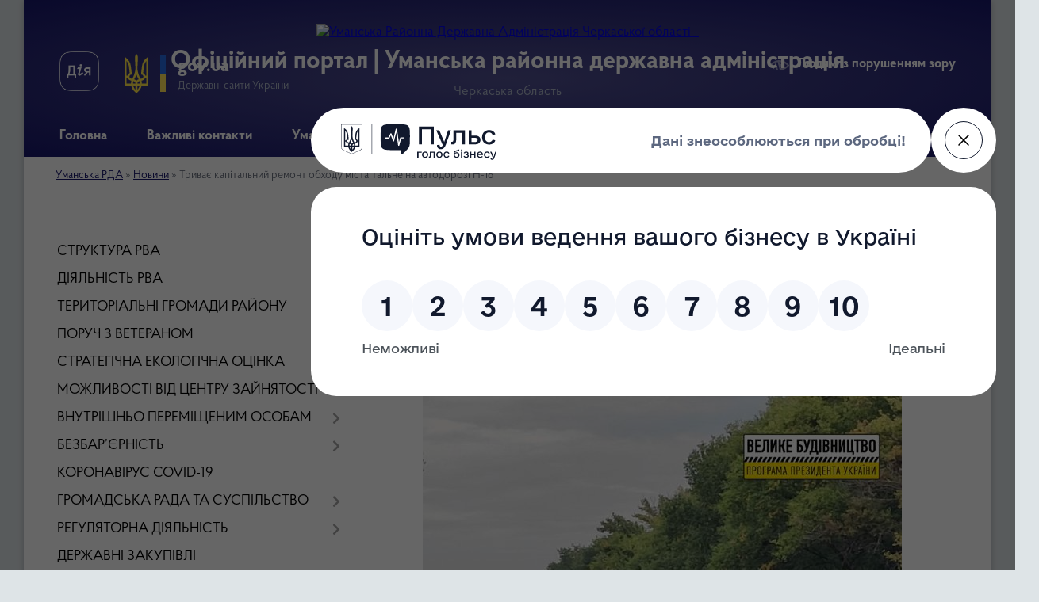

--- FILE ---
content_type: text/html; charset=UTF-8
request_url: https://uman-rda.gov.ua/news/1631818637/
body_size: 16443
content:
<!DOCTYPE html>
<html lang="uk">
<head>
	<!--[if IE]><meta http-equiv="X-UA-Compatible" content="IE=edge"><![endif]-->
	<meta charset="utf-8">
	<meta name="viewport" content="width=device-width, initial-scale=1">
	<!--[if IE]><script>
		document.createElement('header');
		document.createElement('nav');
		document.createElement('main');
		document.createElement('section');
		document.createElement('article');
		document.createElement('aside');
		document.createElement('footer');
		document.createElement('figure');
		document.createElement('figcaption');
	</script><![endif]-->
	<title>Триває капітальний ремонт обходу міста Тальне на автодорозі Н-16 | Офіційний портал | Уманська районна державна адміністрація</title>
	<meta name="description" content=". . В області продовжують відновлювати обхід міста Тальне на автодорозі Н-16 Золотоноша &amp;ndash; Черкаси &amp;ndash; Сміла &amp;ndash; Умань. Капітальний ремонт ділянки протяжністю 10 км проводитиметься від закінчення села Соколівочка і до колишньог">
	<meta name="keywords" content="Триває, капітальний, ремонт, обходу, міста, Тальне, на, автодорозі, Н-16, |, Офіційний, портал, |, Уманська, районна, державна, адміністрація">

	
		<meta property="og:image" content="https://ck-oda.gov.ua/wp-content/uploads/2021/09/242155382_10215814462473638_5324169631498487086_n.jpg">
	<meta property="og:image:width" content="604">
	<meta property="og:image:height" content="800">
			<meta property="og:title" content="Триває капітальний ремонт обходу міста Тальне на автодорозі Н-16">
				<meta property="og:type" content="article">
	<meta property="og:url" content="https://uman-rda.gov.ua/news/1631818637/">
		
	<link rel="apple-touch-icon" sizes="57x57" href="https://rda.org.ua/apple-icon-57x57.png">
	<link rel="apple-touch-icon" sizes="60x60" href="https://rda.org.ua/apple-icon-60x60.png">
	<link rel="apple-touch-icon" sizes="72x72" href="https://rda.org.ua/apple-icon-72x72.png">
	<link rel="apple-touch-icon" sizes="76x76" href="https://rda.org.ua/apple-icon-76x76.png">
	<link rel="apple-touch-icon" sizes="114x114" href="https://rda.org.ua/apple-icon-114x114.png">
	<link rel="apple-touch-icon" sizes="120x120" href="https://rda.org.ua/apple-icon-120x120.png">
	<link rel="apple-touch-icon" sizes="144x144" href="https://rda.org.ua/apple-icon-144x144.png">
	<link rel="apple-touch-icon" sizes="152x152" href="https://rda.org.ua/apple-icon-152x152.png">
	<link rel="apple-touch-icon" sizes="180x180" href="https://rda.org.ua/apple-icon-180x180.png">
	<link rel="icon" type="image/png" sizes="192x192"  href="https://rda.org.ua/android-icon-192x192.png">
	<link rel="icon" type="image/png" sizes="32x32" href="https://rda.org.ua/favicon-32x32.png">
	<link rel="icon" type="image/png" sizes="96x96" href="https://rda.org.ua/favicon-96x96.png">
	<link rel="icon" type="image/png" sizes="16x16" href="https://rda.org.ua/favicon-16x16.png">
	<link rel="manifest" href="https://rda.org.ua/manifest.json">
	<meta name="msapplication-TileColor" content="#ffffff">
	<meta name="msapplication-TileImage" content="https://rda.org.ua/ms-icon-144x144.png">
	<meta name="theme-color" content="#ffffff">

	
		<meta name="robots" content="">
	
    <link rel="preload" href="https://rda.org.ua/themes/km2/css/styles_vip.css?v=2.31" as="style">
	<link rel="stylesheet" href="https://rda.org.ua/themes/km2/css/styles_vip.css?v=2.31">
	<link rel="stylesheet" href="https://rda.org.ua/themes/km2/css/336/theme_vip.css?v=1768840790">
	<!--[if lt IE 9]>
	<script src="https://oss.maxcdn.com/html5shiv/3.7.2/html5shiv.min.js"></script>
	<script src="https://oss.maxcdn.com/respond/1.4.2/respond.min.js"></script>
	<![endif]-->
	<!--[if gte IE 9]>
	<style type="text/css">
		.gradient { filter: none; }
	</style>
	<![endif]-->

</head>
<body class="">

	<a href="#top_menu" class="skip-link link" aria-label="Перейти до головного меню (Alt+1)" accesskey="1">Перейти до головного меню (Alt+1)</a>
	<a href="#left_menu" class="skip-link link" aria-label="Перейти до бічного меню (Alt+2)" accesskey="2">Перейти до бічного меню (Alt+2)</a>
    <a href="#main_content" class="skip-link link" aria-label="Перейти до головного вмісту (Alt+3)" accesskey="3">Перейти до текстового вмісту (Alt+3)</a>



	
	<div class="wrap">
		
		<header>
			<div class="header_wrap">
				<div class="logo">
					<a href="https://uman-rda.gov.ua/" id="logo" class="form_2">
						<img src="https://rada.info/upload/users_files/04061292/gerb/Герб-Уманського-р_н.png" alt="Уманська Районна Державна Адміністрація Черкаської області - ">
					</a>
				</div>
				<div class="title">
					<div class="slogan_1">Офіційний портал | Уманська районна державна адміністрація</div>
					<div class="slogan_2">Черкаська область</div>
				</div>
				<div class="gov_ua_block">
					<a class="diia" href="https://diia.gov.ua/" target="_blank" rel="nofollow" title="Державні послуги онлайн"><img src="https://rda.org.ua/themes/km2/img/diia.png" alt="Логотип Diia"></a>
					<img src="https://rda.org.ua/themes/km2/img/gerb.svg" class="gerb" alt="Державний Герб України">
					<span class="devider"></span>
					<div class="title">
						<b>gov.ua</b>
						<span>Державні сайти України</span>
					</div>
				</div>
								<div class="alt_link">
					<a href="#" rel="nofollow" title="Посилання на версію для людей із порушенням зору" tabindex="1" onclick="return set_special('e207688a2bea47901d2f022bc07caa568d66b692');">Людям із порушенням зору</a>
				</div>
								
				<section class="top_nav">
					<nav class="main_menu">
						<ul id="top_menu">
														<li class="">
								<a href="https://uman-rda.gov.ua/main/"><span>Головна</span></a>
																							</li>
														<li class=" has-sub">
								<a href="https://uman-rda.gov.ua/garyachi-liini-11-33-22-09-03-2022/"><span>Важливі контакти</span></a>
																<button onclick="return show_next_level(this);" aria-label="Показати підменю"></button>
																								<ul>
																		<li>
										<a href="https://uman-rda.gov.ua/shvidka-medichna-dopomoga-14-43-25-06-02-2025/">Швидка медична допомога</a>
																													</li>
																										</ul>
															</li>
														<li class=" has-sub">
								<a href="https://uman-rda.gov.ua/umanschina-13-06-11-16-08-2017/"><span>Уманщина</span></a>
																<button onclick="return show_next_level(this);" aria-label="Показати підменю"></button>
																								<ul>
																		<li>
										<a href="https://uman-rda.gov.ua/umanschina-perehrestya-shlyahiv-ta-vrazhen-14-40-51-11-08-2023/">Уманщина - перехрестя шляхів та вражень</a>
																													</li>
																		<li>
										<a href="https://uman-rda.gov.ua/istorichna-dovidka-13-06-33-16-08-2017/">Історична довідка</a>
																													</li>
																										</ul>
															</li>
														<li class="active">
								<a href="https://uman-rda.gov.ua/news/"><span>Новини</span></a>
																							</li>
														<li class=" has-sub">
								<a href="https://uman-rda.gov.ua/zvernennya-gromadyan-13-11-46-16-08-2017/"><span>Громадськості</span></a>
																<button onclick="return show_next_level(this);" aria-label="Показати підменю"></button>
																								<ul>
																		<li>
										<a href="https://uman-rda.gov.ua/normativnopravovi-akti-09-51-00-05-06-2018/">Нормативно-правові акти</a>
																													</li>
																		<li>
										<a href="https://uman-rda.gov.ua/informaciya-schodo-stanu-opracjuvannya-zvernen-11-08-38-19-02-2018/">Інформація щодо стану опрацювання звернень</a>
																													</li>
																		<li>
										<a href="https://uman-rda.gov.ua/zapobigannya-proyavam-korupcii-13-12-14-16-08-2017/">Запобігання проявам корупції</a>
																													</li>
																		<li class="has-sub">
										<a href="https://uman-rda.gov.ua/dostup-do-publichnoi-informacii-13-12-25-16-08-2017/">Доступ до публічної інформації та звернення громадян</a>
																				<button onclick="return show_next_level(this);" aria-label="Показати підменю"></button>
																														<ul>
																						<li>
												<a href="https://uman-rda.gov.ua/publichni-dokumenti-ta-zviti-16-30-21-11-10-2022/">Публічні документи та звіти</a>
											</li>
																						<li>
												<a href="https://uman-rda.gov.ua/informacijna-dovidka-08-01-17-27-02-2024/">Інформаційна довідка про набори даних</a>
											</li>
																																</ul>
																			</li>
																		<li>
										<a href="https://uman-rda.gov.ua/zahist-prav-spozhivachiv-08-15-25-04-04-2018/">Захист прав споживачів</a>
																													</li>
																										</ul>
															</li>
														<li class="">
								<a href="https://uman-rda.gov.ua/structure/"><span>Картка району</span></a>
																							</li>
														<li class="">
								<a href="https://uman-rda.gov.ua/feedback/"><span>Контакти</span></a>
																							</li>
																				</ul>
					</nav>
					&nbsp;
					<button class="menu-button" id="open-button"><i class="fas fa-bars"></i> Меню сайту</button>
					<a href="https://uman-rda.gov.ua/search/" rel="nofollow" class="search_button">Пошук</a>
				</section>
				
			</div>
		</header>
				
		<section class="bread_crumbs">
		<div xmlns:v="http://rdf.data-vocabulary.org/#"><a href="https://uman-rda.gov.ua/">Уманська РДА</a> &raquo; <a href="https://uman-rda.gov.ua/news/">Новини</a>  &raquo; <span>Триває капітальний ремонт обходу міста Тальне на автодорозі Н-16</span></div>
	</section>
	
	<section class="center_block">
		<div class="row">
			<div class="grid-30 fr">
				<aside>
				
										
					<nav class="sidebar_menu" id="left_menu">
						<ul>
														<li class=" has-sub">
								<a href="https://uman-rda.gov.ua/kerivnictvo-13-51-58-16-08-2017/"><span>СТРУКТУРА РВА</span></a>
																<button onclick="return show_next_level(this);" aria-label="Показати підменю"></button>
																								<ul>
																		<li class="">
										<a href="https://uman-rda.gov.ua/aparat-13-52-18-16-08-2017/"><span>Апарат</span></a>
																													</li>
																		<li class="">
										<a href="https://uman-rda.gov.ua/strukturni-pidrozdili-13-52-36-16-08-2017/"><span>Структурні підрозділи</span></a>
																													</li>
																		<li class=" has-sub">
										<a href="https://uman-rda.gov.ua/viddil-organizacijnoi-roboti-dokumentoobigu-ta-kontrolju-11-21-50-08-01-2024/"><span>Відділ організаційної роботи, документообігу та контролю</span></a>
																				<button onclick="return show_next_level(this);" aria-label="Показати підменю"></button>
																														<ul>
																						<li><a href="https://uman-rda.gov.ua/normativnopravovi-akti-z-pitan-nadannya-administrativnih-poslug-15-51-59-01-10-2021/"><span>Нормативно-правові акти з питань надання адміністративних послуг</span></a></li>
																						<li><a href="https://uman-rda.gov.ua/centri-nadannya-administrativnih-poslug-15-52-17-01-10-2021/"><span>Центри надання адміністративних послуг</span></a></li>
																																</ul>
																			</li>
																		<li class=" has-sub">
										<a href="https://uman-rda.gov.ua/viddil-ekonomichnogo-rozvitku-infrastrukturi-ta-zhitlovokomunalnogo-gospodarstva-11-27-55-08-01-2024/"><span>Відділ економічного розвитку, інфраструктури, та житлово-комунального господарства</span></a>
																				<button onclick="return show_next_level(this);" aria-label="Показати підменю"></button>
																														<ul>
																						<li><a href="https://uman-rda.gov.ua/zhkg-15-55-18-09-07-2021/"><span>ЖКГ</span></a></li>
																						<li><a href="https://uman-rda.gov.ua/ekologiya-08-32-01-30-08-2022/"><span>Екологія</span></a></li>
																																</ul>
																			</li>
																		<li class=" has-sub">
										<a href="https://uman-rda.gov.ua/viddil-z-informacijnoi-diyalnosti-komunikacij-z-gromadskistju-ta-cifrovogo-rozvitku-11-26-38-08-01-2024/"><span>Відділ з інформаційної діяльності, комунікацій з громадськістю та цифрового розвитку</span></a>
																				<button onclick="return show_next_level(this);" aria-label="Показати підменю"></button>
																														<ul>
																						<li><a href="https://uman-rda.gov.ua/kiberbezpeka-15-36-45-16-12-2022/"><span>Кібербезпека</span></a></li>
																						<li><a href="https://uman-rda.gov.ua/cifrovizaciya-08-58-35-03-09-2021/"><span>Цифровізація</span></a></li>
																																</ul>
																			</li>
																		<li class=" has-sub">
										<a href="https://uman-rda.gov.ua/sektor-mistobuduvannya-ta-arhitekturi-11-28-20-08-01-2024/"><span>Сектор містобудування та архітектури</span></a>
																				<button onclick="return show_next_level(this);" aria-label="Показати підменю"></button>
																														<ul>
																						<li><a href="https://uman-rda.gov.ua/arhitektura-ta-mistobuduvannya-13-55-20-16-08-2017/"><span>Адміністративні послуги</span></a></li>
																						<li><a href="https://uman-rda.gov.ua/reestr-mistobudivnih-umov-ta-obmezhen-10-17-25-23-08-2017/"><span>Реєстр містобудівних умов та обмежень</span></a></li>
																						<li><a href="https://uman-rda.gov.ua/rozporyadzhennya-№-176-pro-zatverdzhennya-detalnogo-planu-teritorii-v-adminmezhah-sobkivskoi-gerezhenivskoi-silskih-rad-1571382343/"><span>Розпорядження № 176 про затвердження детального плану території в адмінмежах Собківської, Гереженівської сільських рад</span></a></li>
																						<li><a href="https://uman-rda.gov.ua/reestr-ocinjuvannya-dostupnosti-ob’ektiv-socialnoi-ta-inzhenernotransportnoi-infrastrukturi-16-16-23-21-01-2019/"><span>Реєстр оцінювання доступності об’єктів соціальної та інженерно-транспортної інфраструктури</span></a></li>
																						<li><a href="https://uman-rda.gov.ua/detalnij-plan-teritorii-v-adminmezhah-rodnikivskoi-silskoi-radi-dlya-rozmischennya-virobnichih-skladiv-11-08-29-20-02-2019/"><span>Детальний план території в адмінмежах Родниківської сільської ради для розміщення виробничих складів</span></a></li>
																						<li><a href="https://uman-rda.gov.ua/detalnij-plan-teritorii-v-admimezhah-rodnikivskoi-silskoi-radi-dlya-rozmischennya-boksiv-z-mijkoju-11-15-02-20-02-2019/"><span>Детальний план території в адмімежах Родниківської сільської ради для розміщення боксів з мийкою</span></a></li>
																						<li><a href="https://uman-rda.gov.ua/detalnij-plan-teritorii-v-administrativnih-mezhah-yatranivskoi-silskoi-radi-11-49-08-12-02-2019/"><span>Детальний план території в  адміністративних межах Ятранівської сільської ради</span></a></li>
																						<li><a href="https://uman-rda.gov.ua/detalnij-plan-teritorii-v-administrativnih-mezhah-sushkivskoi-silskoi-radi-11-40-33-12-02-2019/"><span>Детальний план території в адміністративних межах Сушківської сільської ради</span></a></li>
																						<li><a href="https://uman-rda.gov.ua/detalnij-plan-teritorii-v-adminmezhah-furmanskoi-silskoi-radi-17-20-02-26-12-2018/"><span>Детальний план території в адмінмежах Фурманської сільської ради</span></a></li>
																						<li><a href="https://uman-rda.gov.ua/detalnij-plan-teritorii-v-adminmezhah-tanskoi-silskoi-radi-17-16-00-26-12-2018/"><span>Детальний план території в адмінмежах Танської сільської ради</span></a></li>
																						<li><a href="https://uman-rda.gov.ua/detalnij-plan-teritorii-v-adminmezhah-babanskoi-silskoi-radi-17-10-38-26-12-2018/"><span>Детальний план території в адмінмежах Бабанської сільської ради</span></a></li>
																						<li><a href="https://uman-rda.gov.ua/v-ukraini-zapustili-budivelnu-amnistiju-yak-uzakoniti-samobud-14-06-27-26-12-2018/"><span>В Україні запустили «будівельну амністію»: Як узаконити самобуд?</span></a></li>
																						<li><a href="https://uman-rda.gov.ua/detalnij-plan-teritorii-v-adminmezhah-pikiveckoi-silskoi-radi--16-37-42-04-12-2018/"><span>Детальний план території в адмінмежах Піківецької сільської ради</span></a></li>
																						<li><a href="https://uman-rda.gov.ua/detalnij-plan-teritorii-v-adminmezhah-kolodistenski-silskoi-radi-17-01-00-03-12-2018/"><span>Детальний план території в адмінмежах Колодистенськї сільської ради</span></a></li>
																						<li><a href="https://uman-rda.gov.ua/detalnij-plan-teritorii-v-adminmezhah-rodnikivskoi-silskoi-radi--17-16-32-14-11-2018/"><span>Детальний план території в адмінмежах Родниківської сільської ради</span></a></li>
																						<li><a href="https://uman-rda.gov.ua/zvit-pro-vikonannya-roboti-viddilu-mistobuduvannya-arhitekturi-ta-zhitlovokomunalnogo-gospodarstva-za-2018-rik-stanom-na-01082018-08-06-50-20-08-2018/"><span>Звіт про виконання роботи відділу містобудування, архітектури та житлово-комунального господарства за  2018 рік станом на 01.08.2018</span></a></li>
																						<li><a href="https://uman-rda.gov.ua/detalnij-plan-teritorii-v-adminmezhah-starobabanivskoi-silskoi-radi-za-mezhami-naselenogo-punktu-16-27-51-11-06-2018/"><span>Детальний план території в адмінмежах Старобабанівської сільської ради за межами населеного пункту</span></a></li>
																						<li><a href="https://uman-rda.gov.ua/detalnij-plan-teritorii-v-adminmezhah-rodnikivskoi-silskoi-radi-11-29-28-05-04-2018/"><span>Детальний план території в адмінмежах Родниківської сільської ради</span></a></li>
																						<li><a href="https://uman-rda.gov.ua/detalnij-plan-teritorii-v-adminmezhah-gorodeckoi-silskoi-radi-11-51-05-21-03-2018/"><span>Детальний план території в адмінмежах Городецької сільської ради</span></a></li>
																						<li><a href="https://uman-rda.gov.ua/ogoloshennya-27022018-14-58-29-27-02-2018/"><span>Оголошення 27-02-2018</span></a></li>
																						<li><a href="https://uman-rda.gov.ua/zvit-pro-vikonannya-roboti-viddilu-mistobuduvannya-arhitekturi-ta-zhitlovokomunalnogo-gospodarstva-za-2017-rik-09-54-59-30-01-2018/"><span>Звіт про виконання роботи відділу містобудування, архітектури та житлово-комунального господарства за 2017 рік</span></a></li>
																						<li><a href="https://uman-rda.gov.ua/detalnij-plan-teritorii-v-adminmezhah-dmitrushkivskoi-silskoi-radi-09-33-02-07-02-2018/"><span>Детальний план території в адмінмежах Дмитрушківської сільської ради</span></a></li>
																						<li><a href="https://uman-rda.gov.ua/ogoloshennya-24012018-17-22-16-24-01-2018/"><span>Оголошення 24-01-2018</span></a></li>
																						<li><a href="https://uman-rda.gov.ua/plan-roboti-viddilu-mistobuduvannya-arhitekturi-ta-zhitlovokomunalnogo-gospodarstva-umanskoi-rajderzhadministracii-na-2018-rik-15-04-51-02-01-2018/"><span>План роботи відділу містобудування, архітектури та житлово-комунального господарства Уманської  райдержадміністрації на 2018 рік.</span></a></li>
																						<li><a href="https://uman-rda.gov.ua/ogoloshennya-02012017-15-09-25-02-01-2018/"><span>Оголошення 02-01-2018</span></a></li>
																						<li><a href="https://uman-rda.gov.ua/perelik-administrativnih-poslug-yaki-nadajutsya-viddilom-mistobuduvannya-arhitekturi-ta-zhitlovokomunalnogo-gospodarstva-17-00-38-21-12-2017/"><span>Перелік адміністративних послуг, які надаються відділом містобудування, архітектури та житлово-комунального господарства</span></a></li>
																						<li><a href="https://uman-rda.gov.ua/u-sferi-mistobuduvannya-ta-arhitekturi-viddil-vidpovidno-do-viznachenih-galuzevih-povnovazhen-vikonue-taki-zavdannya-17-02-09-21-12-2017/"><span>У сфері містобудування та архітектури відділ відповідно до визначених галузевих повноважень виконує такі завдання</span></a></li>
																						<li><a href="https://uman-rda.gov.ua/zvit-pro-vikonannya-roboti-viddilu-mistobuduvannya-arhitekturi-ta-zhitlovokomunalnogo-gospodarstva-stanom-na-01092017-u-sferi-mistobuduvannya-ta-arhitekturi-17-05-39-21-12-2017/"><span>Звіт про виконання роботи відділу містобудування, архітектури та житлово-комунального господарства станом на 01.09.2017 у сфері містобудування та архітектури</span></a></li>
																						<li><a href="https://uman-rda.gov.ua/detalnij-plan-teritorii-v-adminmezhah-polyaneckoi-silskoi-radi-17-33-29-21-12-2017/"><span>Детальний план території в адмінмежах Полянецької сільської ради</span></a></li>
																						<li><a href="https://uman-rda.gov.ua/detalnij-plan-teritorii-v-adminmezhah-dobrovodivskoi-silskoi-radi-17-43-58-21-12-2017/"><span>Детальний план території в адмінмежах Доброводівської сільської ради</span></a></li>
																						<li><a href="https://uman-rda.gov.ua/detalnij-plan-teritorii-v-adminmezhah-rodnikivskoi-silskoi-radi-09-43-48-22-12-2017/"><span>Детальний план території в адмінмежах Родниківської сільської ради</span></a></li>
																						<li><a href="https://uman-rda.gov.ua/zvit-viddilu-za-9-misyaciv-2017-08-00-34-13-03-2019/"><span>Звіт відділу за 9 місяців 2017</span></a></li>
																						<li><a href="https://uman-rda.gov.ua/detalni-plani-teritorij-15-58-11-17-06-2021/"><span>Детальні плани територій</span></a></li>
																																</ul>
																			</li>
																		<li class="">
										<a href="https://uman-rda.gov.ua/silske-gospodarstvo-13-54-39-16-08-2017/"><span>Відділ агропромислового розвитку, екології та взаємодії з органами місцевого самоврядування</span></a>
																													</li>
																		<li class=" has-sub">
										<a href="https://uman-rda.gov.ua/viddil-osviti-ohoroni-zdorovya-kulturi-sportu-ta-turizmu-11-29-43-08-01-2024/"><span>Відділ освіти, охорони здоров'я, культури, спорту та туризму</span></a>
																				<button onclick="return show_next_level(this);" aria-label="Показати підменю"></button>
																														<ul>
																						<li><a href="https://uman-rda.gov.ua/osvita-15-24-23-26-05-2021/"><span>Освіта</span></a></li>
																						<li><a href="https://uman-rda.gov.ua/normativna-baza-zakonodavchi-dokumenti-08-30-32-28-11-2023/"><span>НОРМАТИВНА БАЗА, ЗАКОНОДАВЧІ ДОКУМЕНТИ</span></a></li>
																						<li><a href="https://uman-rda.gov.ua/merezha-zakladiv-osviti-umanschini-12-57-21-28-11-2023/"><span>МЕРЕЖА ЗАКЛАДІВ ОСВІТИ УМАНЩИНИ</span></a></li>
																						<li><a href="https://uman-rda.gov.ua/sport-turizm-12-04-48-02-11-2021/"><span>Спорт, туризм</span></a></li>
																						<li><a href="https://uman-rda.gov.ua/kultura-15-24-48-26-05-2021/"><span>Культура</span></a></li>
																						<li><a href="https://uman-rda.gov.ua/ohorona-zdorovya-16-23-50-26-05-2021/"><span>Охорона здоров'я</span></a></li>
																						<li><a href="https://uman-rda.gov.ua/70-richnicya-zasnuvannya-cherkaskoi-oblasti-14-56-01-02-01-2024/"><span>70 річниця заснування Черкаської області</span></a></li>
																						<li><a href="https://uman-rda.gov.ua/vseukrainski-shkilni-ligi-plichoplich-09-47-24-22-01-2024/"><span>Всеукраїнські шкільні ліги Пліч-о-пліч</span></a></li>
																																</ul>
																			</li>
																		<li class=" has-sub">
										<a href="https://uman-rda.gov.ua/upravlinnya-praci-ta-socialnogo-zahistu-naselennya-11-31-08-08-01-2024/"><span>Управління праці та соціального захисту населення</span></a>
																				<button onclick="return show_next_level(this);" aria-label="Показати підменю"></button>
																														<ul>
																						<li><a href="https://uman-rda.gov.ua/protidiya-torgivli-ljudmi-ta-nasilstvu-12-05-23-02-11-2021/"><span>Протидія торгівлі людьми та насильству</span></a></li>
																						<li><a href="https://uman-rda.gov.ua/reestr-galuzevih-mizhgaluzevih-teritorialnih-ugod-kolektivnih-dogovoriv-zmin-i-dopovnen-do-nih-1582207775/"><span>РЕЄСТР  галузевих (міжгалузевих), територіальних угод, колективних договорів, змін і доповнень до них</span></a></li>
																						<li><a href="https://uman-rda.gov.ua/administrativni-poslugi-14-10-18-08-01-2024/"><span>Адміністративні послуги</span></a></li>
																						<li><a href="https://uman-rda.gov.ua/zvitnist-12-10-59-13-11-2024/"><span>Звітність</span></a></li>
																																</ul>
																			</li>
																		<li class=" has-sub">
										<a href="https://uman-rda.gov.ua/sluzhba-u-spravah-ditej-11-31-44-08-01-2024/"><span>Служба у справах дітей</span></a>
																				<button onclick="return show_next_level(this);" aria-label="Показати підменю"></button>
																														<ul>
																						<li><a href="https://uman-rda.gov.ua/diti-yaki-shukajut-batkiv-1591772715/"><span>Діти, які шукають батьків</span></a></li>
																						<li><a href="https://uman-rda.gov.ua/sluzhba-u-spravah-ditej-vitae-z-mizhnarodnim-dnem-zahistu-ditej-1591077282/"><span>Служба у справах дітей вітає з Міжнародним днем захисту дітей</span></a></li>
																						<li><a href="https://uman-rda.gov.ua/zvit-pro-robotu-sluzhbi-u-spravah-ditej-umanskoi-rajderzhadministracii-za-2019-rik-1592989324/"><span>Звіт про роботу служби у справах дітей Уманської райдержадміністрації за 2019 рік</span></a></li>
																						<li><a href="https://uman-rda.gov.ua/zahist-ditej-v-umanskomu-rajoni-1591102601/"><span>Захист дітей в Уманському районі</span></a></li>
																						<li><a href="https://uman-rda.gov.ua/zvit-pro-robotu-sluzhbi-u-spravah-ditej-umanskoi-rajderzhadministracii-za-2018-rik-15-22-05-15-03-2019/"><span>Звіт про роботу служби у справах дітей Уманської райдержадміністрації за 2018 рік</span></a></li>
																						<li><a href="https://uman-rda.gov.ua/zvit-pro-robotu-sluzhbi-u-spravah-ditej-stanom-na-20082018-12-13-01-22-08-2018/"><span>Звіт про роботу служби у справах дітей станом на 20.08.2018</span></a></li>
																						<li><a href="https://uman-rda.gov.ua/informaciya-pro-robotu-sluzhbi-u-spravah-ditej-za-2017-rik-10-55-36-31-01-2018/"><span>Інформація про роботу  служби у справах дітей за 2017 рік</span></a></li>
																						<li><a href="https://uman-rda.gov.ua/komisiya-z-pitan-zahistu-prav-ditini-11-20-46-01-03-2018/"><span>Комiсiя з питань захисту прав дитини</span></a></li>
																						<li><a href="https://uman-rda.gov.ua/simejni-formi-vihovannya-11-31-52-01-03-2018/"><span>Сiмейнi форми виховання</span></a></li>
																						<li><a href="https://uman-rda.gov.ua/profilaktika-dityachoi-bezdoglyadnosti-11-39-26-01-03-2018/"><span>Профiлактика дитячоi бездоглядностi</span></a></li>
																						<li><a href="https://uman-rda.gov.ua/yak-usinoviti-ditinu-11-35-34-01-03-2018/"><span>Як усиновити дитину</span></a></li>
																						<li><a href="https://uman-rda.gov.ua/normativnopravova-baza-11-27-21-01-03-2018/"><span>Нормативно-правова база</span></a></li>
																						<li><a href="https://uman-rda.gov.ua/pozbavlennya-batkiv-batkivskih-prav-11-43-33-01-03-2018/"><span>Позбавлення батькiв батькiвських прав</span></a></li>
																																</ul>
																			</li>
																		<li class=" has-sub">
										<a href="https://uman-rda.gov.ua/arhivnij-viddil-11-32-15-08-01-2024/"><span>Архівний відділ</span></a>
																				<button onclick="return show_next_level(this);" aria-label="Показати підменю"></button>
																														<ul>
																						<li><a href="https://uman-rda.gov.ua/spisok-fondiv-yaki-zberigajutsya-v-arhivnomu-sektori-umanskoi-rajderzhadministracii-stanom-na-01012019-16-35-01-11-03-2019/"><span>Список фондів, які зберігаються в архівному секторі Уманської райдержадміністрації станом на 01.01.2019</span></a></li>
																						<li><a href="https://uman-rda.gov.ua/administrativni-poslugi-14-36-37-08-01-2024/"><span>Адміністративні послуги</span></a></li>
																						<li><a href="https://uman-rda.gov.ua/vidznachennya-100richchya-podij-ukrainskoi-revoljucii-19171921-rokiv-09-52-57-21-03-2018/"><span>Відзначення 100-річчя подій Української революції 1917-1921 років</span></a></li>
																						<li><a href="https://uman-rda.gov.ua/studentska-praktika-v-arhivnomu-sektori-rajderzhadministracii-1564047151/"><span>Студентська практика в архівному секторі райдержадміністрації</span></a></li>
																																</ul>
																			</li>
																		<li class="">
										<a href="https://uman-rda.gov.ua/sektor-upravlinnya-personalom-11-22-43-08-01-2024/"><span>Сектор управління персоналом</span></a>
																													</li>
																		<li class="">
										<a href="https://uman-rda.gov.ua/viddil-finansovogogospodarskogo-zabezpechennya-11-23-22-08-01-2024/"><span>Відділ фінансового-господарського забезпечення</span></a>
																													</li>
																		<li class="">
										<a href="https://uman-rda.gov.ua/viddil-vedennya-derzhavnogo-reestru-viborciv-11-24-22-08-01-2024/"><span>Відділ ведення Державного реєстру виборців</span></a>
																													</li>
																		<li class="">
										<a href="https://uman-rda.gov.ua/juridichnij-viddil-aparatu-rajderzhadministracii-11-25-50-08-01-2024/"><span>Юридичний відділ апарату райдержадміністрації</span></a>
																													</li>
																		<li class="">
										<a href="https://uman-rda.gov.ua/viddil-z-pitan-civilnogo-zahistu-ta-oboronnoi-roboti-11-30-11-08-01-2024/"><span>Відділ з питань цивільного захисту</span></a>
																													</li>
																		<li class=" has-sub">
										<a href="https://uman-rda.gov.ua/finansove-upravlinnya-11-31-26-08-01-2024/"><span>Відділ фінансів</span></a>
																				<button onclick="return show_next_level(this);" aria-label="Показати підменю"></button>
																														<ul>
																						<li><a href="https://uman-rda.gov.ua/finansove-upravlinnya-13-56-19-16-08-2017/"><span>Бюджет</span></a></li>
																																</ul>
																			</li>
																		<li class="">
										<a href="https://uman-rda.gov.ua/golovnij-specialist-z-vnutrishnogo-auditu-11-07-54-19-12-2024/"><span>Головний спеціаліст з внутрішнього аудиту</span></a>
																													</li>
																										</ul>
															</li>
														<li class=" has-sub">
								<a href="https://uman-rda.gov.ua/diyalnist-15-09-06-11-08-2017/"><span>ДІЯЛЬНІСТЬ РВА</span></a>
																<button onclick="return show_next_level(this);" aria-label="Показати підменю"></button>
																								<ul>
																		<li class="">
										<a href="https://uman-rda.gov.ua/ochischennya-vladi-13-53-16-16-08-2017/"><span>Очищення влади</span></a>
																													</li>
																		<li class="">
										<a href="https://uman-rda.gov.ua/plan-roboti-13-53-03-16-08-2017/"><span>Плани та звіти роботи</span></a>
																													</li>
																		<li class="">
										<a href="https://uman-rda.gov.ua/vakansii-14-22-59-26-05-2021/"><span>Вакансії</span></a>
																													</li>
																		<li class="">
										<a href="https://uman-rda.gov.ua/osnovni-zavdannya-ta-normativnopravovi-zasadi-diyalnosti-17-37-11-26-05-2021/"><span>Нормативно-правові засади діяльності</span></a>
																													</li>
																		<li class="">
										<a href="https://uman-rda.gov.ua/delegovani-povnovazhennya-10-28-20-29-11-2023/"><span>Делеговані повноваження</span></a>
																													</li>
																										</ul>
															</li>
														<li class="">
								<a href="https://uman-rda.gov.ua/obednannya-teritorialnih-gromad-14-07-53-16-08-2017/"><span>ТЕРИТОРІАЛЬНІ ГРОМАДИ РАЙОНУ</span></a>
																							</li>
														<li class=" has-sub">
								<a href="https://uman-rda.gov.ua/poruch-z-veteranom-09-04-18-14-11-2024/"><span>ПОРУЧ З ВЕТЕРАНОМ</span></a>
																<button onclick="return show_next_level(this);" aria-label="Показати підменю"></button>
																								<ul>
																		<li class="">
										<a href="https://uman-rda.gov.ua/edine-vikno-veterana-u-cnapi-12-59-07-16-09-2024/"><span>Єдине вікно ветерана у ЦНАПі</span></a>
																													</li>
																										</ul>
															</li>
														<li class="">
								<a href="https://uman-rda.gov.ua/strategichna-ekologichna-ocinka-1616485619/"><span>СТРАТЕГІЧНА ЕКОЛОГІЧНА ОЦІНКА</span></a>
																							</li>
														<li class="">
								<a href="https://uman-rda.gov.ua/sluzhba-zajnyatosti-potuzhna-baza-mozhlivostej-15-21-58-25-10-2023/"><span>МОЖЛИВОСТІ ВІД ЦЕНТРУ ЗАЙНЯТОСТІ</span></a>
																							</li>
														<li class=" has-sub">
								<a href="https://uman-rda.gov.ua/pereselencyam-z-krimu-ta-shidnih-oblastej-14-20-25-16-08-2017/"><span>ВНУТРІШНЬО ПЕРЕМІЩЕНИМ ОСОБАМ</span></a>
																<button onclick="return show_next_level(this);" aria-label="Показати підменю"></button>
																								<ul>
																		<li class="">
										<a href="https://uman-rda.gov.ua/rada-z-pitan-vnutrishno-peremischenih-osib-10-48-56-22-07-2025/"><span>Рада з питань внутрішньо переміщених осіб</span></a>
																													</li>
																		<li class="">
										<a href="https://uman-rda.gov.ua/dopomoga-vpo-10-26-57-20-05-2022/"><span>Допомога ВПО</span></a>
																													</li>
																										</ul>
															</li>
														<li class=" has-sub">
								<a href="https://uman-rda.gov.ua/bezbar’ernist-16-44-25-30-06-2023/"><span>БЕЗБАР’ЄРНІСТЬ</span></a>
																<button onclick="return show_next_level(this);" aria-label="Показати підменю"></button>
																								<ul>
																		<li class="">
										<a href="https://uman-rda.gov.ua/rezultati-monitoringu-obstezhennya-ta-ocinki-stupenya-bezbar’ernosti-11-14-14-19-02-2025/"><span>Результати моніторингу обстеження та оцінки ступеня безбар’єрності</span></a>
																													</li>
																		<li class="">
										<a href="https://uman-rda.gov.ua/plani-ta-zviti-11-17-57-19-02-2025/"><span>Плани та звіти</span></a>
																													</li>
																		<li class=" has-sub">
										<a href="https://uman-rda.gov.ua/radi-bezbar’ernosti-v-gromadah-umanskogo-rajonu-11-25-09-19-02-2025/"><span>Ради безбар’єрності в громадах Уманського району</span></a>
																				<button onclick="return show_next_level(this);" aria-label="Показати підменю"></button>
																														<ul>
																						<li><a href="https://uman-rda.gov.ua/metodichni-rekomendacii-zi-stvorennya-miscevih-rad-bezbar’ernosti-12-03-00-24-03-2025/"><span>Методичні рекомендації зі створення місцевих рад безбар’єрності</span></a></li>
																																</ul>
																			</li>
																		<li class="">
										<a href="https://uman-rda.gov.ua/bezbarerni-marshruti-11-37-08-19-02-2025/"><span>Безбар'єрні маршрути</span></a>
																													</li>
																		<li class=" has-sub">
										<a href="https://uman-rda.gov.ua/chek-list-pokrokovi-instrukcii-vprovadzhennya-bezbar’ernosti-v-gromadi-11-47-16-19-02-2025/"><span>Чек лист (покрокові інструкції) впровадження безбар’єрності в громаді</span></a>
																				<button onclick="return show_next_level(this);" aria-label="Показати підменю"></button>
																														<ul>
																						<li><a href="https://uman-rda.gov.ua/rezultati-vprovadzhennya-bezbarernosti-11-49-58-19-02-2025/"><span>Результати впровадження безбар'єрності</span></a></li>
																																</ul>
																			</li>
																										</ul>
															</li>
														<li class="">
								<a href="https://uman-rda.gov.ua/kulturnotvorchi-konkursi-10-17-19-19-03-2018/"><span>КОРОНАВІРУС COVID-19</span></a>
																							</li>
														<li class=" has-sub">
								<a href="https://uman-rda.gov.ua/normativno-pravova-baza-14-02-55-16-08-2017/"><span>ГРОМАДСЬКА РАДА ТА СУСПІЛЬСТВО</span></a>
																<button onclick="return show_next_level(this);" aria-label="Показати підменю"></button>
																								<ul>
																		<li class="">
										<a href="https://uman-rda.gov.ua/koordinacijna-rada-z-pitan-utverdzhennya-ukrainskoi-nacionalnosti-ta-gromadyanskoi-identichnosti-pri-umanskij-rda-10-25-29-20-03-2024/"><span>Координаційна рада з питань утвердження української національності та громадянської ідентичності при Уманській РДА</span></a>
																													</li>
																		<li class="">
										<a href="https://uman-rda.gov.ua/koordinacijna-rada-z-nacionalnopatriotichnogo-vihovannya-14-50-25-26-05-2021/"><span>Координаційна рада з національно-патріотичного виховання</span></a>
																													</li>
																		<li class="">
										<a href="https://uman-rda.gov.ua/robota-z-gromadskistju-12-47-12-12-01-2018/"><span>Консультації з громадськістю</span></a>
																													</li>
																		<li class="">
										<a href="https://uman-rda.gov.ua/konsultativna-rada-u-spravah-veteraniv-vijni-14-25-29-24-01-2022/"><span>Консультативна рада у справах ветеранів війни</span></a>
																													</li>
																		<li class="">
										<a href="https://uman-rda.gov.ua/postanova-kabinetu-ministriv-ukraini-vid-3-listopada-2010-r-n-996-pro-zabezpechennya-uchasti-gromadskosti-u-formuvanni-ta-realizacii-derzhavnoi-politiki-1572524193/"><span>ПОСТАНОВА КАБІНЕТУ МІНІСТРІВ УКРАЇНИ від 3 листопада 2010 р. N 996 "Про забезпечення участі громадськості у формуванні та реалізації державної політики".</span></a>
																													</li>
																										</ul>
															</li>
														<li class=" has-sub">
								<a href="https://uman-rda.gov.ua/regulyatorna-diyalnist-14-08-41-16-08-2017/"><span>РЕГУЛЯТОРНА ДІЯЛЬНІСТЬ</span></a>
																<button onclick="return show_next_level(this);" aria-label="Показати підменю"></button>
																								<ul>
																		<li class="">
										<a href="https://uman-rda.gov.ua/planuvannya-diyalnosti-08-27-48-04-01-2022/"><span>Планування діяльності</span></a>
																													</li>
																		<li class=" has-sub">
										<a href="https://uman-rda.gov.ua/baza-normativnopravovih-aktiv-14-08-53-16-08-2017/"><span>Нормативно-правова база</span></a>
																				<button onclick="return show_next_level(this);" aria-label="Показати підменю"></button>
																														<ul>
																						<li><a href="https://uman-rda.gov.ua/metodichni-rekomendacii-vidstezhennya-rezultativnosti-15-27-06-15-09-2017/"><span>Методичні рекомендації відстеження результативності</span></a></li>
																						<li><a href="https://uman-rda.gov.ua/zakon-ukraini-pro-zasadi-derzhavnoi-regulyatornoi-politiki-u-sferi-gospodarskoi-diyalnosti-15-31-50-15-09-2017/"><span>Закон України "Про засади державної регуляторної політики у сфері господарської діяльності"</span></a></li>
																						<li><a href="https://uman-rda.gov.ua/rozporyadzhennya-cherkaskoi-oblasnoi-derzhavnoi-administracii-vid-20042018-№-262-pro-vnesennya-zmin-do-rozporyadzhennya-oblasnoi-derzhavnoi-administracii-vid-24032017-№-130-15-39-09-20-11-2018/"><span>Розпорядження Черкаської обласної державної адміністрації від 20.04.2018 № 262 «Про внесення змін до розпорядження обласної державної адміністрації від 24.03.2017 № 130»</span></a></li>
																						<li><a href="https://uman-rda.gov.ua/rozyasnennya-derzhavnoi-regulyatornoi-sluzhbi-ukraini-15-35-08-15-09-2017/"><span>Роз'яснення Державної регуляторної служби України</span></a></li>
																						<li><a href="https://uman-rda.gov.ua/rozyasnennya-schodo-osnovnih-polozhen-zakonu-ukraini-pro-zasadi-derzhavnoi-regulyatornoi-politiki-u-sferi-gospodarskoi-diyalnosti-15-39-03-15-09-2017/"><span>Роз'яснення щодо основних положень Закону України "Про засади державної регуляторної політики у сфері господарської діяльності"</span></a></li>
																						<li><a href="https://uman-rda.gov.ua/prezentaciya-mtest-v-regulyatornij-politici-09-06-07-19-09-2017/"><span>ПРЕЗЕНТАЦІЯ М-ТЕСТ В РЕГУЛЯТОРНІЙ ПОЛІТИЦІ</span></a></li>
																						<li><a href="https://uman-rda.gov.ua/rozporyadzhennya-cherkaskoi-oblasnoi-derzhavnoi-administracii-№-130-vid-24032017-pro-zabezpechennya-realizacii-derzhavnoi-regulyatornoi-politiki-na-teritorii-cherkaskoi-oblasti-09-10-14-19-09-2017/"><span>Розпорядження Черкаської обласної державної адміністрації № 130 від 24.03.2017 "Про забезпечення реалізації державної регуляторної політики на території Черкаської області"</span></a></li>
																						<li><a href="https://uman-rda.gov.ua/[base64]/"><span>Методичні рекомендації щодо розробки регуляторних актів та здійснення аналізу їх впливу на малий та середній бізнес</span></a></li>
																																</ul>
																			</li>
																		<li class="">
										<a href="https://uman-rda.gov.ua/opriljudnennya-proektiv-14-09-20-16-08-2017/"><span>Оприлюднення проектів регуляторних актів та аналізу регуляторного впливу</span></a>
																													</li>
																		<li class=" has-sub">
										<a href="https://uman-rda.gov.ua/dijuchi-regulyatorni-akti-14-09-31-16-08-2017/"><span>Діючі регуляторні акти</span></a>
																				<button onclick="return show_next_level(this);" aria-label="Показати підменю"></button>
																														<ul>
																						<li><a href="https://uman-rda.gov.ua/dijuchi-regulyatorni-akti-stanom-na-01012018-17-02-22-19-12-2017/"><span>Діючі регуляторні акти станом на 01.01.2018</span></a></li>
																						<li><a href="https://uman-rda.gov.ua/dijuchi-regulyatorni-akti-stanom-na-01052017-roku-09-44-54-19-09-2017/"><span>Діючі регуляторні акти станом на 01.05.2017 року</span></a></li>
																						<li><a href="https://uman-rda.gov.ua/rozporyadzhennya-rajderzhadministracii-vid-05122013-№-187-pro-zatverdzhennya-umov-konkursu-z-viznachennya-pidpriemstva-organizacii-scho-zdijsnjue-funkcii-robochogo-organu-10-16-45-19-09-2017/"><span>Розпорядження райдержадміністрації від 05.12.2013 № 187 "Про затвердження Умов конкурсу з визначення підприємства (організації), що здійснює функції  робочого органу"</span></a></li>
																																</ul>
																			</li>
																		<li class=" has-sub">
										<a href="https://uman-rda.gov.ua/vidstezhennya-rezultativnosti-regulyatornih-aktiv-14-09-44-16-08-2017/"><span>Відстеження результативності регуляторних актів</span></a>
																				<button onclick="return show_next_level(this);" aria-label="Показати підменю"></button>
																														<ul>
																						<li><a href="https://uman-rda.gov.ua/21112018-zvit-pro-periodichne-vidstezhennya-rezultativnosti-regulyatornogo-aktu-rozporyadzhennya-umanskoi-rajonnoi-derzhavnoi-administracii-vid-18-serpnya-2014-roku-№-193-pro-zatverdzhennya-reglamentu-centru-nadannya-administrativnih-poslug-umanskoi-/"><span>21.11.2018. Звіт про періодичне відстеження результативності регуляторного акту: розпорядження Уманської районної державної адміністрації від 18 серпня 2014 року № 193 «Про затвердження Регламенту Центру надання адміністративних послуг Уманської райо</span></a></li>
																						<li><a href="https://uman-rda.gov.ua/[base64]/"><span>24.07.2018 Звіт про періодичне відстеження результативності регуляторного акта «Про затвердження Умов конкурсу з визначення підприємства (організації), що здійснює функції робочого органу»</span></a></li>
																																</ul>
																			</li>
																		<li class=" has-sub">
										<a href="https://uman-rda.gov.ua/informaciya-pro-zdijsnennya-regulyatornoi-diyalnosti-14-09-56-16-08-2017/"><span>Інформація про здійснення регуляторної діяльності</span></a>
																				<button onclick="return show_next_level(this);" aria-label="Показати підменю"></button>
																														<ul>
																						<li><a href="https://uman-rda.gov.ua/regulyatorni-akti-prijnyati-u-2019-roci-umanskoju-rajonnoju-derzhavnoju-administracieju-1582731576/"><span>Регуляторні акти, прийняті у 2019 році Уманською районною державною адміністрацією</span></a></li>
																						<li><a href="https://uman-rda.gov.ua/regulyatorni-akti-prijnyati-u-i-pivrichchi-2019-roku-umanskoju-rajonnoju-derzhavnoju-administracieju-1582731535/"><span>Регуляторні акти, прийняті у І півріччі 2019 року Уманською районною державною адміністрацією</span></a></li>
																						<li><a href="https://uman-rda.gov.ua/regulyatorni-akti-prijnyati-u-2018-roci-umanskoju-rajonnoju-derzhavnoju-administracieju-1582731503/"><span>Регуляторні акти, прийняті у 2018 році Уманською районною державною адміністрацією</span></a></li>
																						<li><a href="https://uman-rda.gov.ua/informaciya-pro-vikonannya-rozporyadzhennya-oblasnoi-derzhavnoi-administracii-vid-24032017-№-130-u-i-pivrichchi-2018-roku-14-31-12-26-07-2018/"><span>Інформація про виконання розпорядження обласної державної адміністрації від 24.03.2017 № 130 у І півріччі 2018 року</span></a></li>
																						<li><a href="https://uman-rda.gov.ua/informaciya-pro-vikonannya-rozporyadzhennya-oblasnoi-derzhavnoi-administracii-vid-24032017-№-130-u-2017-roci-14-27-33-26-07-2018/"><span>Інформація про виконання розпорядження обласної державної адміністрації від 24.03.2017 № 130 у 2017 році</span></a></li>
																																</ul>
																			</li>
																		<li class="">
										<a href="https://uman-rda.gov.ua/vidpovidalni-osobi-14-10-10-16-08-2017/"><span>Відповідальні особи за здійснення регуляторної діяльності</span></a>
																													</li>
																										</ul>
															</li>
														<li class="">
								<a href="https://uman-rda.gov.ua/derzhavni-zakupivli-16-51-03-15-03-2018/"><span>ДЕРЖАВНІ ЗАКУПІВЛІ</span></a>
																							</li>
														<li class=" has-sub">
								<a href="https://uman-rda.gov.ua/vijskova-osvita-15-19-45-14-02-2022/"><span>ДОЛУЧАЙСЯ ДО ЗСУ</span></a>
																<button onclick="return show_next_level(this);" aria-label="Показати підменю"></button>
																								<ul>
																		<li class="">
										<a href="https://uman-rda.gov.ua/teritorialna-oborona-14-54-37-23-02-2022/"><span>Територіальна оборона</span></a>
																													</li>
																		<li class="">
										<a href="https://uman-rda.gov.ua/gvardiya-nastupu-15-23-16-09-02-2023/"><span>Кампанії рекрутингу "Гвардія Наступу"</span></a>
																													</li>
																		<li class="">
										<a href="https://uman-rda.gov.ua/vijskova-sluzhba-za-kontraktom-12-22-07-25-10-2017/"><span>Військова служба за контрактом</span></a>
																													</li>
																		<li class=" has-sub">
										<a href="https://uman-rda.gov.ua/strokova-vijskova-sluzhba-12-22-48-25-10-2017/"><span>Строкова військова служба</span></a>
																				<button onclick="return show_next_level(this);" aria-label="Показати підменю"></button>
																														<ul>
																						<li><a href="https://uman-rda.gov.ua/informaciya-z-organizacii-ta-provedennya-prizovu-gromadyan-ukraini-na-strokovu-vijskovu-sluzhbu-v-2019-roci-16-05-10-26-03-2019/"><span>Інформація з організації та  проведення призову громадян України на строкову військову службу в 2019 році</span></a></li>
																						<li><a href="https://uman-rda.gov.ua/strokova-vijskova-sluzhba-14-37-19-12-03-2019/"><span>Строкова військова служба</span></a></li>
																						<li><a href="https://uman-rda.gov.ua/pro-prizov-gromadyan-na-strokovu-vijskovu-sluzhbu-12-24-45-25-10-2017/"><span>Про призов громадян на строкову військову службу</span></a></li>
																						<li><a href="https://uman-rda.gov.ua/pam’yatka-prizovniku-12-25-53-25-10-2017/"><span>ПАМ’ЯТКА ПРИЗОВНИКУ</span></a></li>
																						<li><a href="https://uman-rda.gov.ua/do-uvagi-vijskovosluzhbovciv-yaki-samovilno-zalishali-chastini-16-25-48-21-02-2018/"><span>До уваги  військовослужбовців, які самовільно залишали частини</span></a></li>
																																</ul>
																			</li>
																										</ul>
															</li>
														<li class="">
								<a href="https://uman-rda.gov.ua/es-nato-mizhnarodne-spivrobitnictvo-14-19-25-16-08-2017/"><span>ЄС. НАТО. МІЖНАРОДНЕ СПІВРОБІТНИЦТВО</span></a>
																							</li>
														<li class="">
								<a href="https://uman-rda.gov.ua/povidom-pro-korupciju-1567082903/"><span>ПОВІДОМ ПРО КОРУПЦІЮ</span></a>
																							</li>
														<li class="">
								<a href="https://uman-rda.gov.ua/vibori-2020-1602074303/"><span>ВИБОРИ 2020</span></a>
																							</li>
														<li class="">
								<a href="https://uman-rda.gov.ua/docs/"><span>АРХІВ ДОКУМЕНТІВ</span></a>
																							</li>
													</ul>
						
												
					</nav>

											<div class="sidebar_title">Публічні закупівлі</div>	
<div class="petition_block">

		<p><a href="https://uman-rda.gov.ua/prozorro/" title="Віджет закупівель в системі Prozorro"><img src="https://rda.org.ua/themes/km2/img/prozorro_logo.png" alt="Prozorro логотип"></a></p>
	
	
</div>									
					
					
					
										<div id="banner_block">

						<p style="text-align: justify;"><span style="font-size:20px;"><span style="font-family:Georgia,serif;"><a rel="nofollow" href="https://uman-rda.gov.ua/feedback/" rel="nofollow"><strong>Інформаційне наповнення</strong></a></span></span></p>

<p style="text-align: justify;"><span style="font-family:Georgia,serif;"><span style="font-size:18px;">Відділ з інформаційної діяльності, комунікацій з громадськістю та цифрового розвитку&nbsp;:</span><br />
<span style="font-size:20px;"><strong>тел.: +38 (04744) 3-32-47</strong></span></span></p>

<p style="text-align: justify;"><span style="font-family:Georgia,serif;"><span style="font-size:20px;"><strong><img alt="Фото без опису" src="https://rada.info/upload/users_files/04061292/bc8da035e7bc9f276e5e119a512c98ae.jpg" style="width: 500px; height: 707px;" /></strong></span></span></p>

<p style="text-align: justify;"><span style="font-family:Georgia,serif;"><span style="font-size:20px;"><strong><a rel="nofollow" href="https://howareu.com" rel="nofollow"><img alt="Фото без опису" src="https://rada.info/upload/users_files/04061292/9e1941ddd4fd27b37f73cd8ad3cef2c5.jpg" style="width: 500px; height: 500px;" /></a></strong></span></span></p>

<p><a rel="nofollow" href="https://ukrveteran.ck.gov.ua/" rel="nofollow"><img alt="Фото без опису" src="https://rada.info/upload/users_files/04061292/c2727a7cb87abfabb43fe1fdeade3288.png" style="width: 500px; height: 131px;" /></a></p>

<p><a rel="nofollow" href="https://uman-rda.gov.ua/umanschina-perehrestya-shlyahiv-ta-vrazhen-14-40-51-11-08-2023/" rel="nofollow"><img alt="Фото без опису" src="https://rada.info/upload/users_files/04061292/a984bb4dc488907e073aee24b7750053.png" style="width: 500px; height: 160px;" /></a></p>

<p><a rel="nofollow" href="https://linktr.ee/legalaid.gov.ua" rel="nofollow"><img alt="Фото без опису" src="https://rada.info/upload/users_files/04061292/a3a5d9d77d3a9f57ae3a45183a36db14.jpg" style="width: 500px; height: 295px;" /></a></p>

<p><a rel="nofollow" href="https://www.zsu.gov.ua/" rel="nofollow"><img alt="Фото без опису" src="https://rada.info/upload/users_files/04061292/b524489f65e41a071612699fe5bff08e.jpg" style="width: 500px; height: 500px;" /></a></p>

<p><a rel="nofollow" href="https://osvita.diia.gov.ua/" rel="nofollow"><img alt="Фото без опису" src="https://rada.info/upload/users_files/04061292/75c7f7606dbde0b02a5c6f0057e522e5.jpg" style="width: 500px; height: 281px;" /></a></p>

<p><img alt="Фото без опису" src="https://rada.info/upload/users_files/04061292/88b2e8ac5670f6e45bff889fc61c151f.jpg" style="height:353px; width:500px" /></p>

<p><a rel="nofollow" href="https://pulse.gov.ua" rel="nofollow"><img alt="Фото без опису" src="https://rada.info/upload/users_files/04061292/8279dd4b53c4f83b16462a622f221131.jpg" style="width: 500px; height: 327px;" /></a></p>
						<div class="clearfix"></div>

						<script src="https://pulse.gov.ua/assets/pulse-feedback-widget/pulse-feedback-widget.js"></script>
<style>
#pulse-feedback-widget-button { display: block !important; }
#pulse-feedback-widget-modal { display: none !important; }
</style>
						<div class="clearfix"></div>

					</div>
				
				</aside>
			</div>
			<div class="grid-70" id="main_content">

				<main>

																		<h1>Триває капітальний ремонт обходу міста Тальне на автодорозі Н-16</h1>


<div class="row ">
	<div class="grid-30 one_news_date">
		Дата: <span>16.09.2021 21:55</span>
	</div>
	<div class="grid-30 one_news_count">
		Кількість переглядів: <span>402</span>
	</div>
		<div class="grid-30 one_news_socials">
		<button class="social_share" data-type="fb" aria-label="Поширити новину у Фейсбук"><img src="https://rda.org.ua/themes/km2/img/share/fb.png" alt="Іконка поширення у Фейсбук"></button>
		<button class="social_share" data-type="tw" aria-label="Поширити статтю у Твітер"><img src="https://rda.org.ua/themes/km2/img/share/tw.png" alt="Іконка для поширення у Твітер"></button>
		<button class="print_btn" onclick="window.print();" aria-label="Роздрукувати"><img src="https://rda.org.ua/themes/km2/img/share/print.png" alt="Іконка для друку сторінки"></button>
	</div>
		<div class="clearfix"></div>
</div>

<hr>

<p style="text-align: center;"><strong><a href="https://ck-oda.gov.ua/wp-content/uploads/2021/09/242155382_10215814462473638_5324169631498487086_n.jpg"><img alt="Фото без опису"  alt="" height="800" src="https://ck-oda.gov.ua/wp-content/uploads/2021/09/242155382_10215814462473638_5324169631498487086_n.jpg" width="604" /></a></strong></p>

<p style="text-align: justify;"><span style="font-size:16px;"><span style="font-family:Times New Roman,Times,serif;"><strong>В області продовжують відновлювати обхід міста Тальне на автодорозі Н-16 Золотоноша &ndash; Черкаси &ndash; Сміла &ndash; Умань. Капітальний ремонт ділянки протяжністю 10 км проводитиметься від закінчення села Соколівочка і до колишнього аеродрому поблизу міста Тальне, інформують в САД області.</strong></span></span></p>

<p style="text-align: justify;"><span style="font-size:16px;"><span style="font-family:Times New Roman,Times,serif;">Наразі влаштовують останній верхній шару асфальтобетонного покриття, влаштовують прикромочні бетонні водопропускні лотки для відведення води з проїзної частини, планують укоси та укріплюють узбіччя, розпочалися роботи із влаштування освітлення.</span></span></p>

<p style="text-align: justify;"><span style="font-size:16px;"><span style="font-family:Times New Roman,Times,serif;">У рамках капітального ремонту влаштують новий конструктив дорожнього одягу, який складатиметься з наступних шарів: основа зі щебенево-піщаної суміші обробленої цементом, вирівнюючий шар крупнозернистого асфальтобетону та фінішний верхній шар зі щебенево-мастикового асфальтобетону.</span></span></p>

<p style="text-align: justify;"><span style="font-size:16px;"><span style="font-family:Times New Roman,Times,serif;">У Службі додають, що автодорога державного значення Н-16 &ndash; маршрут, що проходить через всю область зі сходу на захід, з&rsquo;єднує лівобережну частину Черкащини із західною частиною, з містом Умань. Починається від міста Золотоноша, і проходить через міста Черкаси, Сміла, Шпола, Звенигородка, Тальне та Умань. Є найдовшою автодорогою Черкащини, протяжність Н-16 становить 208,1 км.</span></span></p>

<p style="text-align: justify;"><span style="font-size:16px;"><span style="font-family:Times New Roman,Times,serif;">Торік у рамках програми Президента України &laquo;Велике будівництво&raquo; на автодорозі державного значення Н-16 Золотоноша-Черкаси-Сміла-Умань загалом було відновлено дорожнє покриття на 67,2 км.</span></span></p>

<p style="text-align: justify;"><span style="font-size:16px;"><span style="font-family:Times New Roman,Times,serif;"><img alt="????" height="16" src="https://static.xx.fbcdn.net/images/emoji.php/v9/t6c/1/16/1f4aa.png" width="16" />Це &ndash; одна з 12 ділянок, які нині ремонтуємо на автодорозі Н-16 у всіх районах Черкаської області у рамках програми Президента України &laquo;Велике будівництво&raquo;. Загалом цьогоріч плануємо відновити 127,7 км цієї автодороги.</span></span></p>

<p style="text-align: right;"><strong><span style="font-size:16px;"><span style="font-family:Times New Roman,Times,serif;">Пресслужба ОДА</span></span></strong></p>

<p style="text-align: justify;">&nbsp;</p>
<div class="clearfix"></div>

<hr>



<p><a href="https://uman-rda.gov.ua/news/" class="btn btn-grey" title="Повернутись до списку статей даного розділу">&laquo; повернутися</a></p>											
				</main>
				
			</div>
			<div class="clearfix"></div>
		</div>
	</section>
	
		<div class="banner-carousel" data-flickity='{ "cellAlign": "left", "contain": true, "autoPlay": 3000, "imagesLoaded": true, "wrapAround": true }'>
				<div class="carousel-cell">
			<a href="https://www.president.gov.ua/" title="Президент України - Офіційне інтернет-представництво" rel="nofollow" target="_blank"><img src="https://rada.info/upload/users_files/04061292/slides/banner-prezident.jpg" alt="Президент України - Офіційне інтернет-представництво"></a>
		</div>
				<div class="carousel-cell">
			<a href="https://www.kmu.gov.ua/" title="Урядовий портал" rel="nofollow" target="_blank"><img src="https://rada.info/upload/users_files/04061292/slides/Uryadoviy-portal.jpg" alt="Урядовий портал"></a>
		</div>
				<div class="carousel-cell">
			<a href="https://rada.gov.ua/" title="Верховна Рада України" rel="nofollow" target="_blank"><img src="https://rada.info/upload/users_files/04061292/slides/unnamed.jpg" alt="Верховна Рада України"></a>
		</div>
				<div class="carousel-cell">
			<a href="http://ck-oda.gov.ua/" title="Черкаська обласна державна адміністрація" rel="nofollow" target="_blank"><img src="https://rada.info/upload/users_files/04061292/slides/896da0f7925c59de15bbd8b3fb2df77b.jpg" alt="Черкаська обласна державна адміністрація"></a>
		</div>
				<div class="carousel-cell">
			<a href="https://admin-portal.ck.gov.ua/" title="Портал адміністративних послуг Черкаської області" rel="nofollow" target="_blank"><img src="https://rada.info/upload/users_files/04061292/slides/portal-administraty-vny-h-poslug-cherkas-koyi-oblasti.jpg" alt="Портал адміністративних послуг Черкаської області"></a>
		</div>
				<div class="carousel-cell">
			<a href="https://online.minjust.gov.ua/" title="ОН-ЛАЙН БУДИНОК ЮСТИЦІЇ" rel="nofollow" target="_blank"><img src="https://rada.info/upload/users_files/04061292/slides/online2.jpg" alt="ОН-ЛАЙН БУДИНОК ЮСТИЦІЇ"></a>
		</div>
				<div class="carousel-cell">
			<a href="https://kap.minjust.gov.ua/" title="Кабінет електронних сервісів" rel="nofollow" target="_blank"><img src="https://rada.info/upload/users_files/04061292/slides/kab-elektron-service.jpg" alt="Кабінет електронних сервісів"></a>
		</div>
				<div class="carousel-cell">
			<a href="https://www.facebook.com/Уманська-районна-державна-адміністрація-274845089675593" title="Фейсбук-сторінка Уманської районної державної адміністрації" rel="nofollow" target="_blank"><img src="https://rada.info/upload/users_files/04061292/slides/facebook_new.jpg" alt="Фейсбук-сторінка Уманської районної державної адміністрації"></a>
		</div>
			</div>
	
	<footer>
		
		<div class="row">
			<div class="grid-40 socials">
				<p>
					<a href="https://rda.org.ua/rss/336/" rel="nofollow" target="_blank" title="RSS-стрічка сайту"><i class="fas fa-rss"></i></a>
					<i class="fab fa-twitter"></i>					<i class="fab fa-instagram"></i>					<a href="https://www.facebook.com/%D0%A3%D0%BC%D0%B0%D0%BD%D1%81%D1%8C%D0%BA%D0%B0-%D1%80%D0%B0%D0%B9%D0%BE%D0%BD%D0%BD%D0%B0-%D0%B4%D0%B5%D1%80%D0%B6%D0%B0%D0%B2%D0%BD%D0%B0-%D0%B0%D0%B4%D0%BC%D1%96%D0%BD%D1%" rel="nofollow" target="_blank" title="Сторінка у Facebook"><i class="fab fa-facebook-f"></i></a>					<i class="fab fa-youtube"></i>					<i class="fab fa-telegram"></i>					<a href="https://uman-rda.gov.ua/sitemap/" title="Мапа сайту"><i class="fas fa-sitemap"></i></a>
				</p>
				<p class="copyright">Уманська РДА - 2017-2026 &copy; Весь контент доступний за ліцензією <a href="https://creativecommons.org/licenses/by/4.0/deed.uk" target="_blank" rel="nofollow">Creative Commons Attribution 4.0 International License</a>, якщо не зазначено інше.</p>
			</div>
			<div class="grid-20 developers">
				<a href="https://vlada.ua/" rel="nofollow" target="_blank" title="Посилання на платформу, на якій зроблено сайт"><img src="https://rda.org.ua/themes/km2/img/vlada_online.svg?v=ua" class="svg" alt="Логотип Vlada.UA"></a><br>
				<span>офіційні сайти &laquo;під ключ&raquo;</span><br>
				для органів державної влади
			</div>
			<div class="grid-40 admin_auth_block">
								<p class="first"><a href="#" rel="nofollow" class="alt_link" title="Версія для людей із порушенням зору" onclick="return set_special('e207688a2bea47901d2f022bc07caa568d66b692');">Людям із порушенням зору</a></p>
				<p><a href="#auth_block" class="open-popup" title="Авторизація для адміністратора"><i class="fa fa-lock"></i></a></p>
				<p class="sec"><a href="#auth_block" class="open-popup" title="Авторизація для адміністратора">Вхід для адміністратора</a></p>
				<div id="google_translate_element" style="text-align: left;width: 202px;float: right;margin-top: 13px;"></div>
							</div>
			<div class="clearfix"></div>
		</div>

	</footer>

	</div>

		
	


<a href="#" id="Go_Top"><i class="fas fa-angle-up"></i></a>
<a href="#" id="Go_Top2"><i class="fas fa-angle-up"></i></a>

<script type="text/javascript" src="https://rda.org.ua/themes/km2/js/jquery-3.6.3.min.js"></script>
<script type="text/javascript" src="https://rda.org.ua/themes/km2/js/jquery-migrate-3.4.0.min.js"></script>
<script type="text/javascript" src="https://rda.org.ua/themes/km2/js/flickity.pkgd.min.js"></script>
<script type="text/javascript" src="https://rda.org.ua/themes/km2/js/flickity-imagesloaded.js"></script>
<script type="text/javascript">
	$(document).ready(function(){
		$(".main-carousel .carousel-cell.not_first").css("display", "block");
	});
</script>
<script type="text/javascript" src="https://rda.org.ua/themes/km2/js/icheck.min.js"></script>
<script type="text/javascript" src="https://rda.org.ua/themes/km2/js/superfish.min.js?v=1768840790"></script>



<script type="text/javascript" src="https://rda.org.ua/themes/km2/js/functions_unpack.js?v=2.31"></script>
<script type="text/javascript" src="https://rda.org.ua/themes/km2/js/hoverIntent.js"></script>
<script type="text/javascript" src="https://rda.org.ua/themes/km2/js/jquery.magnific-popup.min.js"></script>
<script type="text/javascript" src="https://rda.org.ua/themes/km2/js/jquery.mask.min.js"></script>


<script type="text/javascript" src="//translate.google.com/translate_a/element.js?cb=googleTranslateElementInit"></script>
<script type="text/javascript">
	function googleTranslateElementInit() {
		new google.translate.TranslateElement({
			pageLanguage: 'uk',
			includedLanguages: 'de,en,es,fr,pl',
			layout: google.translate.TranslateElement.InlineLayout.SIMPLE,
			gaTrack: true,
			gaId: 'UA-71656986-1'
		}, 'google_translate_element');
	}
</script>

<!-- Global site tag (gtag.js) - Google Analytics --> <script async src="https://www.googletagmanager.com/gtag/js?id=UA-143538081-1"></script> <script>   window.dataLayer = window.dataLayer || [];   function gtag(){dataLayer.push(arguments);}   gtag('js', new Date());    gtag('config', 'UA-143538081-1'); </script>



<div style="display: none;">
				<div id="get_gromada_ban" class="dialog-popup s">

	<div class="logo"><img src="https://rda.org.ua/themes/km2/img/logo.svg" class="svg"></div>
    <h4>Код для вставки на сайт</h4>
	
    <div class="form-group">
        <img src="//rda.org.ua/gromada_orgua_88x31.png">
    </div>
    <div class="form-group">
        <textarea id="informer_area" class="form-control"><a href="https://rda.org.ua/" target="_blank"><img src="https://rda.org.ua/gromada_orgua_88x31.png" alt="rda.org.ua - веб сайти РДА України" /></a></textarea>
    </div>
	
</div>		<div id="auth_block" class="dialog-popup s">

	<div class="logo"><img src="https://rda.org.ua/themes/km2/img/logo.svg" class="svg"></div>
    <h4>Вхід для адміністратора</h4>
    <form action="//rda.org.ua/n/actions/" method="post">

		
        
        <div class="form-group">
            <label class="control-label" for="login">Логін: <span>*</span></label>
            <input type="text" class="form-control" name="login" id="login" value="" required>
        </div>
        <div class="form-group">
            <label class="control-label" for="password">Пароль: <span>*</span></label>
            <input type="password" class="form-control" name="password" id="password" value="" required>
        </div>
        <div class="form-group center">
            <input type="hidden" name="object_id" value="336">
			<input type="hidden" name="back_url" value="https://uman-rda.gov.ua/news/1631818637/">
            <button type="submit" class="btn btn-yellow" name="pAction" value="login_as_admin_temp">Авторизуватись</button>
        </div>
		

    </form>

</div>


		
					
				</div>
</body>
</html>